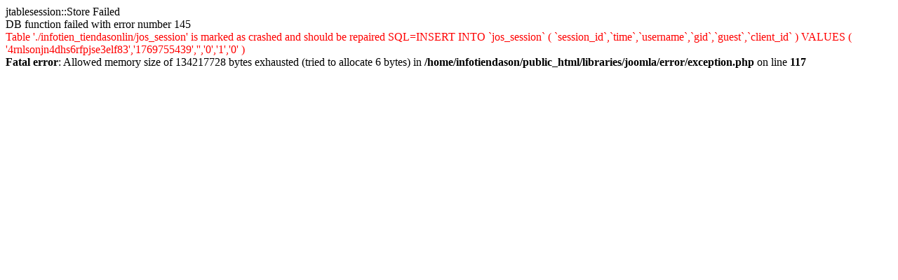

--- FILE ---
content_type: text/html
request_url: https://infotiendasonline.com/aviso-legal
body_size: 228
content:
jtablesession::Store Failed<br />DB function failed with error number 145<br /><font color="red">Table './infotien_tiendasonlin/jos_session' is marked as crashed and should be repaired SQL=INSERT INTO `jos_session` ( `session_id`,`time`,`username`,`gid`,`guest`,`client_id` ) VALUES ( '4rnlsonjn4dhs6rfpjse3elf83','1769755439','','0','1','0' )</font><br />
<b>Fatal error</b>:  Allowed memory size of 134217728 bytes exhausted (tried to allocate 6 bytes) in <b>/home/infotiendason/public_html/libraries/joomla/error/exception.php</b> on line <b>117</b><br />
